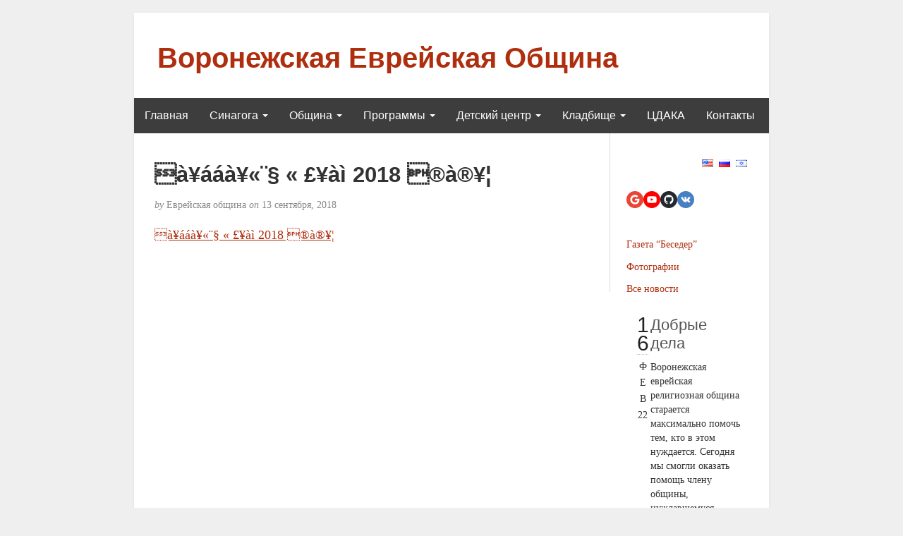

--- FILE ---
content_type: text/html; charset=UTF-8
request_url: https://evrei-vrn.ru/news/%D1%81%D0%B5%D0%BC%D0%B5%D0%B9%D0%BD%D1%8B%D0%B9-%D0%BB%D0%B0%D0%B3%D0%B5%D1%80%D1%8C-%D1%8F%D1%85%D0%B0%D0%B4-2018/%C2%8Fa%C2%A5aaa%C2%A5%C2%A8%C2%A7-%C2%A5ai-2018-%C2%82a%C2%AD%C2%A5%C2%A6/?news_page=1
body_size: 14723
content:
<!DOCTYPE html>
<html dir="ltr" lang="ru-RU">
<head>
	<meta charset="UTF-8" />
	<meta http-equiv="X-UA-Compatible" content="IE=edge">
	<meta name="viewport" content="width=device-width, initial-scale=1">
	<link rel="profile" href="http://gmpg.org/xfn/11" />
	<link rel="pingback" href="https://evrei-vrn.ru/xmlrpc.php" />
	<title>à¥ááà¥«¨§ « £¥àì 2018 ®à®­¥¦ | Воронежская Еврейская Община</title>
	<script type="text/javascript">function theChampLoadEvent(e){var t=window.onload;if(typeof window.onload!="function"){window.onload=e}else{window.onload=function(){t();e()}}}</script>
		<script type="text/javascript">var theChampDefaultLang = 'ru_RU', theChampCloseIconPath = 'https://evrei-vrn.ru/wp-content/plugins/super-socializer/images/close.png';</script>
		<script>var theChampSiteUrl = 'https://evrei-vrn.ru', theChampVerified = 0, theChampEmailPopup = 0, heateorSsMoreSharePopupSearchText = 'Поиск';</script>
			<script> var theChampSharingAjaxUrl = 'https://evrei-vrn.ru/wp-admin/admin-ajax.php', heateorSsFbMessengerAPI = 'https://www.facebook.com/dialog/send?app_id=595489497242932&display=popup&link=%encoded_post_url%&redirect_uri=%encoded_post_url%',heateorSsWhatsappShareAPI = 'web', heateorSsUrlCountFetched = [], heateorSsSharesText = 'Поделились', heateorSsShareText = 'Поделился', theChampPluginIconPath = 'https://evrei-vrn.ru/wp-content/plugins/super-socializer/images/logo.png', theChampSaveSharesLocally = 0, theChampHorizontalSharingCountEnable = 0, theChampVerticalSharingCountEnable = 0, theChampSharingOffset = -10, theChampCounterOffset = -10, theChampMobileStickySharingEnabled = 0, heateorSsCopyLinkMessage = "Ссылка скопирована.";
		var heateorSsVerticalSharingShortUrl = "https://evrei-vrn.ru/news/%d1%81%d0%b5%d0%bc%d0%b5%d0%b9%d0%bd%d1%8b%d0%b9-%d0%bb%d0%b0%d0%b3%d0%b5%d1%80%d1%8c-%d1%8f%d1%85%d0%b0%d0%b4-2018/%c2%8fa%c2%a5aaa%c2%a5%c2%a8%c2%a7-%c2%a5ai-2018-%c2%82a%c2%ad%c2%a5%c2%a6/";		</script>
			<style type="text/css">
						.the_champ_button_instagram span.the_champ_svg,a.the_champ_instagram span.the_champ_svg{background:radial-gradient(circle at 30% 107%,#fdf497 0,#fdf497 5%,#fd5949 45%,#d6249f 60%,#285aeb 90%)}
					.the_champ_horizontal_sharing .the_champ_svg,.heateor_ss_standard_follow_icons_container .the_champ_svg{
					background-color:#701E10!important;background:#701E10!important;
					color: #FFFFFF;
				border-width: 1px;
		border-style: solid;
		border-color: #FFFFFF;
	}
		.the_champ_horizontal_sharing span.the_champ_svg:hover,.heateor_ss_standard_follow_icons_container span.the_champ_svg:hover{
					background-color:#701E10!important;background:#701E10;
				border-color: #701E10;
	}
	 div.the_champ_horizontal_sharing span.the_champ_svg svg:hover path:not(.the_champ_no_fill),div.the_champ_horizontal_sharing span.the_champ_svg svg:hover ellipse, div.the_champ_horizontal_sharing span.the_champ_svg svg:hover circle, div.the_champ_horizontal_sharing span.the_champ_svg svg:hover polygon, div.the_champ_horizontal_sharing span.the_champ_svg svg:hover rect:not(.the_champ_no_fill){
		        fill: #FFFFFF;
		    }
		    div.the_champ_horizontal_sharing span.the_champ_svg svg:hover path.the_champ_svg_stroke, div.the_champ_horizontal_sharing span.the_champ_svg svg:hover rect.the_champ_svg_stroke{
		    	stroke: #FFFFFF;
		    }
			.the_champ_vertical_sharing span.the_champ_svg,.heateor_ss_floating_follow_icons_container span.the_champ_svg{
					color: #fff;
				border-width: 0px;
		border-style: solid;
		border-color: transparent;
	}
		.the_champ_vertical_sharing span.the_champ_svg:hover,.heateor_ss_floating_follow_icons_container span.the_champ_svg:hover{
						border-color: transparent;
		}
	@media screen and (max-width:783px){.the_champ_vertical_sharing{display:none!important}}</style>
	
		<!-- All in One SEO 4.4.8 - aioseo.com -->
		<meta name="robots" content="max-image-preview:large" />
		<link rel="canonical" href="https://evrei-vrn.ru/news/%d1%81%d0%b5%d0%bc%d0%b5%d0%b9%d0%bd%d1%8b%d0%b9-%d0%bb%d0%b0%d0%b3%d0%b5%d1%80%d1%8c-%d1%8f%d1%85%d0%b0%d0%b4-2018/%c2%8fa%c2%a5aaa%c2%a5%c2%a8%c2%a7-%c2%a5ai-2018-%c2%82a%c2%ad%c2%a5%c2%a6/" />
		<meta name="generator" content="All in One SEO (AIOSEO) 4.4.8" />
		<meta name="twitter:card" content="summary" />
		<meta name="twitter:title" content="à¥ááà¥«¨§ « £¥àì 2018 ®à®­¥¦ | Воронежская Еврейская Община" />
		<script type="application/ld+json" class="aioseo-schema">
			{"@context":"https:\/\/schema.org","@graph":[{"@type":"BreadcrumbList","@id":"https:\/\/evrei-vrn.ru\/news\/%d1%81%d0%b5%d0%bc%d0%b5%d0%b9%d0%bd%d1%8b%d0%b9-%d0%bb%d0%b0%d0%b3%d0%b5%d1%80%d1%8c-%d1%8f%d1%85%d0%b0%d0%b4-2018\/%c2%8fa%c2%a5aaa%c2%a5%c2%a8%c2%a7-%c2%a5ai-2018-%c2%82a%c2%ad%c2%a5%c2%a6\/#breadcrumblist","itemListElement":[{"@type":"ListItem","@id":"https:\/\/evrei-vrn.ru\/#listItem","position":1,"name":"\u0413\u043b\u0430\u0432\u043d\u0430\u044f \u0441\u0442\u0440\u0430\u043d\u0438\u0446\u0430","item":"https:\/\/evrei-vrn.ru\/","nextItem":"https:\/\/evrei-vrn.ru\/news\/%d1%81%d0%b5%d0%bc%d0%b5%d0%b9%d0%bd%d1%8b%d0%b9-%d0%bb%d0%b0%d0%b3%d0%b5%d1%80%d1%8c-%d1%8f%d1%85%d0%b0%d0%b4-2018\/%c2%8fa%c2%a5aaa%c2%a5%c2%a8%c2%a7-%c2%a5ai-2018-%c2%82a%c2%ad%c2%a5%c2%a6\/#listItem"},{"@type":"ListItem","@id":"https:\/\/evrei-vrn.ru\/news\/%d1%81%d0%b5%d0%bc%d0%b5%d0%b9%d0%bd%d1%8b%d0%b9-%d0%bb%d0%b0%d0%b3%d0%b5%d1%80%d1%8c-%d1%8f%d1%85%d0%b0%d0%b4-2018\/%c2%8fa%c2%a5aaa%c2%a5%c2%a8%c2%a7-%c2%a5ai-2018-%c2%82a%c2%ad%c2%a5%c2%a6\/#listItem","position":2,"name":"\u008f\u00e0\u00a5\u00e1\u00e1\u00e0\u00a5\u00ab\u00a8\u00a7 \u00ab\u00a0\u00a3\u00a5\u00e0\u00ec 2018 \u0082\u00ae\u00e0\u00ae\u00ad\u00a5\u00a6","previousItem":"https:\/\/evrei-vrn.ru\/#listItem"}]},{"@type":"ItemPage","@id":"https:\/\/evrei-vrn.ru\/news\/%d1%81%d0%b5%d0%bc%d0%b5%d0%b9%d0%bd%d1%8b%d0%b9-%d0%bb%d0%b0%d0%b3%d0%b5%d1%80%d1%8c-%d1%8f%d1%85%d0%b0%d0%b4-2018\/%c2%8fa%c2%a5aaa%c2%a5%c2%a8%c2%a7-%c2%a5ai-2018-%c2%82a%c2%ad%c2%a5%c2%a6\/#itempage","url":"https:\/\/evrei-vrn.ru\/news\/%d1%81%d0%b5%d0%bc%d0%b5%d0%b9%d0%bd%d1%8b%d0%b9-%d0%bb%d0%b0%d0%b3%d0%b5%d1%80%d1%8c-%d1%8f%d1%85%d0%b0%d0%b4-2018\/%c2%8fa%c2%a5aaa%c2%a5%c2%a8%c2%a7-%c2%a5ai-2018-%c2%82a%c2%ad%c2%a5%c2%a6\/","name":"\u008f\u00e0\u00a5\u00e1\u00e1\u00e0\u00a5\u00ab\u00a8\u00a7 \u00ab \u00a3\u00a5\u00e0\u00ec 2018 \u0082\u00ae\u00e0\u00ae\u00ad\u00a5\u00a6 | \u0412\u043e\u0440\u043e\u043d\u0435\u0436\u0441\u043a\u0430\u044f \u0415\u0432\u0440\u0435\u0439\u0441\u043a\u0430\u044f \u041e\u0431\u0449\u0438\u043d\u0430","inLanguage":"ru-RU","isPartOf":{"@id":"https:\/\/evrei-vrn.ru\/#website"},"breadcrumb":{"@id":"https:\/\/evrei-vrn.ru\/news\/%d1%81%d0%b5%d0%bc%d0%b5%d0%b9%d0%bd%d1%8b%d0%b9-%d0%bb%d0%b0%d0%b3%d0%b5%d1%80%d1%8c-%d1%8f%d1%85%d0%b0%d0%b4-2018\/%c2%8fa%c2%a5aaa%c2%a5%c2%a8%c2%a7-%c2%a5ai-2018-%c2%82a%c2%ad%c2%a5%c2%a6\/#breadcrumblist"},"author":{"@id":"https:\/\/evrei-vrn.ru\/blog\/author\/yeva\/#author"},"creator":{"@id":"https:\/\/evrei-vrn.ru\/blog\/author\/yeva\/#author"},"datePublished":"2018-09-13T09:26:50+02:00","dateModified":"2018-09-13T09:26:50+02:00"},{"@type":"Organization","@id":"https:\/\/evrei-vrn.ru\/#organization","name":"\u0412\u043e\u0440\u043e\u043d\u0435\u0436\u0441\u043a\u0430\u044f \u0415\u0432\u0440\u0435\u0439\u0441\u043a\u0430\u044f \u041e\u0431\u0449\u0438\u043d\u0430","url":"https:\/\/evrei-vrn.ru\/","sameAs":["https:\/\/twitter.com\/","https:\/\/pinterest.com\/","https:\/\/youtube.com\/","https:\/\/linkedin.com\/in\/"]},{"@type":"Person","@id":"https:\/\/evrei-vrn.ru\/blog\/author\/yeva\/#author","url":"https:\/\/evrei-vrn.ru\/blog\/author\/yeva\/","name":"\u0415\u0432\u0440\u0435\u0439\u0441\u043a\u0430\u044f \u043e\u0431\u0449\u0438\u043d\u0430"},{"@type":"WebSite","@id":"https:\/\/evrei-vrn.ru\/#website","url":"https:\/\/evrei-vrn.ru\/","name":"\u0412\u043e\u0440\u043e\u043d\u0435\u0436\u0441\u043a\u0430\u044f \u0415\u0432\u0440\u0435\u0439\u0441\u043a\u0430\u044f \u041e\u0431\u0449\u0438\u043d\u0430","description":"evrei-vrn website","inLanguage":"ru-RU","publisher":{"@id":"https:\/\/evrei-vrn.ru\/#organization"}}]}
		</script>
		<!-- All in One SEO -->

<link rel="alternate" type="application/rss+xml" title="Воронежская Еврейская Община &raquo; Лента" href="https://evrei-vrn.ru/feed/" />
<link rel="alternate" type="application/rss+xml" title="Воронежская Еврейская Община &raquo; Лента комментариев" href="https://evrei-vrn.ru/comments/feed/" />
<script type="text/javascript">
window._wpemojiSettings = {"baseUrl":"https:\/\/s.w.org\/images\/core\/emoji\/14.0.0\/72x72\/","ext":".png","svgUrl":"https:\/\/s.w.org\/images\/core\/emoji\/14.0.0\/svg\/","svgExt":".svg","source":{"concatemoji":"https:\/\/evrei-vrn.ru\/wp-includes\/js\/wp-emoji-release.min.js?ver=6.3.7"}};
/*! This file is auto-generated */
!function(i,n){var o,s,e;function c(e){try{var t={supportTests:e,timestamp:(new Date).valueOf()};sessionStorage.setItem(o,JSON.stringify(t))}catch(e){}}function p(e,t,n){e.clearRect(0,0,e.canvas.width,e.canvas.height),e.fillText(t,0,0);var t=new Uint32Array(e.getImageData(0,0,e.canvas.width,e.canvas.height).data),r=(e.clearRect(0,0,e.canvas.width,e.canvas.height),e.fillText(n,0,0),new Uint32Array(e.getImageData(0,0,e.canvas.width,e.canvas.height).data));return t.every(function(e,t){return e===r[t]})}function u(e,t,n){switch(t){case"flag":return n(e,"\ud83c\udff3\ufe0f\u200d\u26a7\ufe0f","\ud83c\udff3\ufe0f\u200b\u26a7\ufe0f")?!1:!n(e,"\ud83c\uddfa\ud83c\uddf3","\ud83c\uddfa\u200b\ud83c\uddf3")&&!n(e,"\ud83c\udff4\udb40\udc67\udb40\udc62\udb40\udc65\udb40\udc6e\udb40\udc67\udb40\udc7f","\ud83c\udff4\u200b\udb40\udc67\u200b\udb40\udc62\u200b\udb40\udc65\u200b\udb40\udc6e\u200b\udb40\udc67\u200b\udb40\udc7f");case"emoji":return!n(e,"\ud83e\udef1\ud83c\udffb\u200d\ud83e\udef2\ud83c\udfff","\ud83e\udef1\ud83c\udffb\u200b\ud83e\udef2\ud83c\udfff")}return!1}function f(e,t,n){var r="undefined"!=typeof WorkerGlobalScope&&self instanceof WorkerGlobalScope?new OffscreenCanvas(300,150):i.createElement("canvas"),a=r.getContext("2d",{willReadFrequently:!0}),o=(a.textBaseline="top",a.font="600 32px Arial",{});return e.forEach(function(e){o[e]=t(a,e,n)}),o}function t(e){var t=i.createElement("script");t.src=e,t.defer=!0,i.head.appendChild(t)}"undefined"!=typeof Promise&&(o="wpEmojiSettingsSupports",s=["flag","emoji"],n.supports={everything:!0,everythingExceptFlag:!0},e=new Promise(function(e){i.addEventListener("DOMContentLoaded",e,{once:!0})}),new Promise(function(t){var n=function(){try{var e=JSON.parse(sessionStorage.getItem(o));if("object"==typeof e&&"number"==typeof e.timestamp&&(new Date).valueOf()<e.timestamp+604800&&"object"==typeof e.supportTests)return e.supportTests}catch(e){}return null}();if(!n){if("undefined"!=typeof Worker&&"undefined"!=typeof OffscreenCanvas&&"undefined"!=typeof URL&&URL.createObjectURL&&"undefined"!=typeof Blob)try{var e="postMessage("+f.toString()+"("+[JSON.stringify(s),u.toString(),p.toString()].join(",")+"));",r=new Blob([e],{type:"text/javascript"}),a=new Worker(URL.createObjectURL(r),{name:"wpTestEmojiSupports"});return void(a.onmessage=function(e){c(n=e.data),a.terminate(),t(n)})}catch(e){}c(n=f(s,u,p))}t(n)}).then(function(e){for(var t in e)n.supports[t]=e[t],n.supports.everything=n.supports.everything&&n.supports[t],"flag"!==t&&(n.supports.everythingExceptFlag=n.supports.everythingExceptFlag&&n.supports[t]);n.supports.everythingExceptFlag=n.supports.everythingExceptFlag&&!n.supports.flag,n.DOMReady=!1,n.readyCallback=function(){n.DOMReady=!0}}).then(function(){return e}).then(function(){var e;n.supports.everything||(n.readyCallback(),(e=n.source||{}).concatemoji?t(e.concatemoji):e.wpemoji&&e.twemoji&&(t(e.twemoji),t(e.wpemoji)))}))}((window,document),window._wpemojiSettings);
</script>
<style type="text/css">
img.wp-smiley,
img.emoji {
	display: inline !important;
	border: none !important;
	box-shadow: none !important;
	height: 1em !important;
	width: 1em !important;
	margin: 0 0.07em !important;
	vertical-align: -0.1em !important;
	background: none !important;
	padding: 0 !important;
}
</style>
	<link rel='stylesheet' id='twb-open-sans-css' href='https://fonts.googleapis.com/css?family=Open+Sans%3A300%2C400%2C500%2C600%2C700%2C800&#038;display=swap&#038;ver=6.3.7' type='text/css' media='all' />
<link rel='stylesheet' id='twbbwg-global-css' href='https://evrei-vrn.ru/wp-content/plugins/photo-gallery/booster/assets/css/global.css?ver=1.0.0' type='text/css' media='all' />
<link rel='stylesheet' id='wp-block-library-css' href='https://evrei-vrn.ru/wp-includes/css/dist/block-library/style.min.css?ver=6.3.7' type='text/css' media='all' />
<style id='classic-theme-styles-inline-css' type='text/css'>
/*! This file is auto-generated */
.wp-block-button__link{color:#fff;background-color:#32373c;border-radius:9999px;box-shadow:none;text-decoration:none;padding:calc(.667em + 2px) calc(1.333em + 2px);font-size:1.125em}.wp-block-file__button{background:#32373c;color:#fff;text-decoration:none}
</style>
<style id='global-styles-inline-css' type='text/css'>
body{--wp--preset--color--black: #000000;--wp--preset--color--cyan-bluish-gray: #abb8c3;--wp--preset--color--white: #ffffff;--wp--preset--color--pale-pink: #f78da7;--wp--preset--color--vivid-red: #cf2e2e;--wp--preset--color--luminous-vivid-orange: #ff6900;--wp--preset--color--luminous-vivid-amber: #fcb900;--wp--preset--color--light-green-cyan: #7bdcb5;--wp--preset--color--vivid-green-cyan: #00d084;--wp--preset--color--pale-cyan-blue: #8ed1fc;--wp--preset--color--vivid-cyan-blue: #0693e3;--wp--preset--color--vivid-purple: #9b51e0;--wp--preset--gradient--vivid-cyan-blue-to-vivid-purple: linear-gradient(135deg,rgba(6,147,227,1) 0%,rgb(155,81,224) 100%);--wp--preset--gradient--light-green-cyan-to-vivid-green-cyan: linear-gradient(135deg,rgb(122,220,180) 0%,rgb(0,208,130) 100%);--wp--preset--gradient--luminous-vivid-amber-to-luminous-vivid-orange: linear-gradient(135deg,rgba(252,185,0,1) 0%,rgba(255,105,0,1) 100%);--wp--preset--gradient--luminous-vivid-orange-to-vivid-red: linear-gradient(135deg,rgba(255,105,0,1) 0%,rgb(207,46,46) 100%);--wp--preset--gradient--very-light-gray-to-cyan-bluish-gray: linear-gradient(135deg,rgb(238,238,238) 0%,rgb(169,184,195) 100%);--wp--preset--gradient--cool-to-warm-spectrum: linear-gradient(135deg,rgb(74,234,220) 0%,rgb(151,120,209) 20%,rgb(207,42,186) 40%,rgb(238,44,130) 60%,rgb(251,105,98) 80%,rgb(254,248,76) 100%);--wp--preset--gradient--blush-light-purple: linear-gradient(135deg,rgb(255,206,236) 0%,rgb(152,150,240) 100%);--wp--preset--gradient--blush-bordeaux: linear-gradient(135deg,rgb(254,205,165) 0%,rgb(254,45,45) 50%,rgb(107,0,62) 100%);--wp--preset--gradient--luminous-dusk: linear-gradient(135deg,rgb(255,203,112) 0%,rgb(199,81,192) 50%,rgb(65,88,208) 100%);--wp--preset--gradient--pale-ocean: linear-gradient(135deg,rgb(255,245,203) 0%,rgb(182,227,212) 50%,rgb(51,167,181) 100%);--wp--preset--gradient--electric-grass: linear-gradient(135deg,rgb(202,248,128) 0%,rgb(113,206,126) 100%);--wp--preset--gradient--midnight: linear-gradient(135deg,rgb(2,3,129) 0%,rgb(40,116,252) 100%);--wp--preset--font-size--small: 13px;--wp--preset--font-size--medium: 20px;--wp--preset--font-size--large: 36px;--wp--preset--font-size--x-large: 42px;--wp--preset--spacing--20: 0.44rem;--wp--preset--spacing--30: 0.67rem;--wp--preset--spacing--40: 1rem;--wp--preset--spacing--50: 1.5rem;--wp--preset--spacing--60: 2.25rem;--wp--preset--spacing--70: 3.38rem;--wp--preset--spacing--80: 5.06rem;--wp--preset--shadow--natural: 6px 6px 9px rgba(0, 0, 0, 0.2);--wp--preset--shadow--deep: 12px 12px 50px rgba(0, 0, 0, 0.4);--wp--preset--shadow--sharp: 6px 6px 0px rgba(0, 0, 0, 0.2);--wp--preset--shadow--outlined: 6px 6px 0px -3px rgba(255, 255, 255, 1), 6px 6px rgba(0, 0, 0, 1);--wp--preset--shadow--crisp: 6px 6px 0px rgba(0, 0, 0, 1);}:where(.is-layout-flex){gap: 0.5em;}:where(.is-layout-grid){gap: 0.5em;}body .is-layout-flow > .alignleft{float: left;margin-inline-start: 0;margin-inline-end: 2em;}body .is-layout-flow > .alignright{float: right;margin-inline-start: 2em;margin-inline-end: 0;}body .is-layout-flow > .aligncenter{margin-left: auto !important;margin-right: auto !important;}body .is-layout-constrained > .alignleft{float: left;margin-inline-start: 0;margin-inline-end: 2em;}body .is-layout-constrained > .alignright{float: right;margin-inline-start: 2em;margin-inline-end: 0;}body .is-layout-constrained > .aligncenter{margin-left: auto !important;margin-right: auto !important;}body .is-layout-constrained > :where(:not(.alignleft):not(.alignright):not(.alignfull)){max-width: var(--wp--style--global--content-size);margin-left: auto !important;margin-right: auto !important;}body .is-layout-constrained > .alignwide{max-width: var(--wp--style--global--wide-size);}body .is-layout-flex{display: flex;}body .is-layout-flex{flex-wrap: wrap;align-items: center;}body .is-layout-flex > *{margin: 0;}body .is-layout-grid{display: grid;}body .is-layout-grid > *{margin: 0;}:where(.wp-block-columns.is-layout-flex){gap: 2em;}:where(.wp-block-columns.is-layout-grid){gap: 2em;}:where(.wp-block-post-template.is-layout-flex){gap: 1.25em;}:where(.wp-block-post-template.is-layout-grid){gap: 1.25em;}.has-black-color{color: var(--wp--preset--color--black) !important;}.has-cyan-bluish-gray-color{color: var(--wp--preset--color--cyan-bluish-gray) !important;}.has-white-color{color: var(--wp--preset--color--white) !important;}.has-pale-pink-color{color: var(--wp--preset--color--pale-pink) !important;}.has-vivid-red-color{color: var(--wp--preset--color--vivid-red) !important;}.has-luminous-vivid-orange-color{color: var(--wp--preset--color--luminous-vivid-orange) !important;}.has-luminous-vivid-amber-color{color: var(--wp--preset--color--luminous-vivid-amber) !important;}.has-light-green-cyan-color{color: var(--wp--preset--color--light-green-cyan) !important;}.has-vivid-green-cyan-color{color: var(--wp--preset--color--vivid-green-cyan) !important;}.has-pale-cyan-blue-color{color: var(--wp--preset--color--pale-cyan-blue) !important;}.has-vivid-cyan-blue-color{color: var(--wp--preset--color--vivid-cyan-blue) !important;}.has-vivid-purple-color{color: var(--wp--preset--color--vivid-purple) !important;}.has-black-background-color{background-color: var(--wp--preset--color--black) !important;}.has-cyan-bluish-gray-background-color{background-color: var(--wp--preset--color--cyan-bluish-gray) !important;}.has-white-background-color{background-color: var(--wp--preset--color--white) !important;}.has-pale-pink-background-color{background-color: var(--wp--preset--color--pale-pink) !important;}.has-vivid-red-background-color{background-color: var(--wp--preset--color--vivid-red) !important;}.has-luminous-vivid-orange-background-color{background-color: var(--wp--preset--color--luminous-vivid-orange) !important;}.has-luminous-vivid-amber-background-color{background-color: var(--wp--preset--color--luminous-vivid-amber) !important;}.has-light-green-cyan-background-color{background-color: var(--wp--preset--color--light-green-cyan) !important;}.has-vivid-green-cyan-background-color{background-color: var(--wp--preset--color--vivid-green-cyan) !important;}.has-pale-cyan-blue-background-color{background-color: var(--wp--preset--color--pale-cyan-blue) !important;}.has-vivid-cyan-blue-background-color{background-color: var(--wp--preset--color--vivid-cyan-blue) !important;}.has-vivid-purple-background-color{background-color: var(--wp--preset--color--vivid-purple) !important;}.has-black-border-color{border-color: var(--wp--preset--color--black) !important;}.has-cyan-bluish-gray-border-color{border-color: var(--wp--preset--color--cyan-bluish-gray) !important;}.has-white-border-color{border-color: var(--wp--preset--color--white) !important;}.has-pale-pink-border-color{border-color: var(--wp--preset--color--pale-pink) !important;}.has-vivid-red-border-color{border-color: var(--wp--preset--color--vivid-red) !important;}.has-luminous-vivid-orange-border-color{border-color: var(--wp--preset--color--luminous-vivid-orange) !important;}.has-luminous-vivid-amber-border-color{border-color: var(--wp--preset--color--luminous-vivid-amber) !important;}.has-light-green-cyan-border-color{border-color: var(--wp--preset--color--light-green-cyan) !important;}.has-vivid-green-cyan-border-color{border-color: var(--wp--preset--color--vivid-green-cyan) !important;}.has-pale-cyan-blue-border-color{border-color: var(--wp--preset--color--pale-cyan-blue) !important;}.has-vivid-cyan-blue-border-color{border-color: var(--wp--preset--color--vivid-cyan-blue) !important;}.has-vivid-purple-border-color{border-color: var(--wp--preset--color--vivid-purple) !important;}.has-vivid-cyan-blue-to-vivid-purple-gradient-background{background: var(--wp--preset--gradient--vivid-cyan-blue-to-vivid-purple) !important;}.has-light-green-cyan-to-vivid-green-cyan-gradient-background{background: var(--wp--preset--gradient--light-green-cyan-to-vivid-green-cyan) !important;}.has-luminous-vivid-amber-to-luminous-vivid-orange-gradient-background{background: var(--wp--preset--gradient--luminous-vivid-amber-to-luminous-vivid-orange) !important;}.has-luminous-vivid-orange-to-vivid-red-gradient-background{background: var(--wp--preset--gradient--luminous-vivid-orange-to-vivid-red) !important;}.has-very-light-gray-to-cyan-bluish-gray-gradient-background{background: var(--wp--preset--gradient--very-light-gray-to-cyan-bluish-gray) !important;}.has-cool-to-warm-spectrum-gradient-background{background: var(--wp--preset--gradient--cool-to-warm-spectrum) !important;}.has-blush-light-purple-gradient-background{background: var(--wp--preset--gradient--blush-light-purple) !important;}.has-blush-bordeaux-gradient-background{background: var(--wp--preset--gradient--blush-bordeaux) !important;}.has-luminous-dusk-gradient-background{background: var(--wp--preset--gradient--luminous-dusk) !important;}.has-pale-ocean-gradient-background{background: var(--wp--preset--gradient--pale-ocean) !important;}.has-electric-grass-gradient-background{background: var(--wp--preset--gradient--electric-grass) !important;}.has-midnight-gradient-background{background: var(--wp--preset--gradient--midnight) !important;}.has-small-font-size{font-size: var(--wp--preset--font-size--small) !important;}.has-medium-font-size{font-size: var(--wp--preset--font-size--medium) !important;}.has-large-font-size{font-size: var(--wp--preset--font-size--large) !important;}.has-x-large-font-size{font-size: var(--wp--preset--font-size--x-large) !important;}
.wp-block-navigation a:where(:not(.wp-element-button)){color: inherit;}
:where(.wp-block-post-template.is-layout-flex){gap: 1.25em;}:where(.wp-block-post-template.is-layout-grid){gap: 1.25em;}
:where(.wp-block-columns.is-layout-flex){gap: 2em;}:where(.wp-block-columns.is-layout-grid){gap: 2em;}
.wp-block-pullquote{font-size: 1.5em;line-height: 1.6;}
</style>
<link rel='stylesheet' id='bwg_fonts-css' href='https://evrei-vrn.ru/wp-content/plugins/photo-gallery/css/bwg-fonts/fonts.css?ver=0.0.1' type='text/css' media='all' />
<link rel='stylesheet' id='sumoselect-css' href='https://evrei-vrn.ru/wp-content/plugins/photo-gallery/css/sumoselect.min.css?ver=3.4.6' type='text/css' media='all' />
<link rel='stylesheet' id='mCustomScrollbar-css' href='https://evrei-vrn.ru/wp-content/plugins/photo-gallery/css/jquery.mCustomScrollbar.min.css?ver=3.1.5' type='text/css' media='all' />
<link rel='stylesheet' id='bwg_frontend-css' href='https://evrei-vrn.ru/wp-content/plugins/photo-gallery/css/styles.min.css?ver=1.8.18' type='text/css' media='all' />
<link rel='stylesheet' id='sfmsb-style-css' href='https://evrei-vrn.ru/wp-content/plugins/simple-follow-me-social-buttons-widget/assets/css/style.css?ver=3.3.1' type='text/css' media='all' />
<link rel='stylesheet' id='sfmsb-icons-css' href='https://evrei-vrn.ru/wp-content/plugins/simple-follow-me-social-buttons-widget/assets/css/icons.css?ver=3.3.1' type='text/css' media='all' />
<link rel='stylesheet' id='sp-news-public-css' href='https://evrei-vrn.ru/wp-content/plugins/sp-news-and-widget/assets/css/wpnw-public.css?ver=4.8' type='text/css' media='all' />
<link rel='stylesheet' id='bootstrap-css' href='https://evrei-vrn.ru/wp-content/themes/blogkori/css/bootstrap.min.css?ver=6.3.7' type='text/css' media='all' />
<link rel='stylesheet' id='blogkori-style-css' href='https://evrei-vrn.ru/wp-content/themes/blogkori/style.css?ver=6.3.7' type='text/css' media='all' />
<link rel='stylesheet' id='the_champ_frontend_css-css' href='https://evrei-vrn.ru/wp-content/plugins/super-socializer/css/front.css?ver=7.13.59' type='text/css' media='all' />
<script type='text/javascript' src='https://evrei-vrn.ru/wp-includes/js/jquery/jquery.min.js?ver=3.7.0' id='jquery-core-js'></script>
<script type='text/javascript' src='https://evrei-vrn.ru/wp-includes/js/jquery/jquery-migrate.min.js?ver=3.4.1' id='jquery-migrate-js'></script>
<script type='text/javascript' src='https://evrei-vrn.ru/wp-content/plugins/photo-gallery/booster/assets/js/circle-progress.js?ver=1.2.2' id='twbbwg-circle-js'></script>
<script type='text/javascript' id='twbbwg-global-js-extra'>
/* <![CDATA[ */
var twb = {"nonce":"75243df764","ajax_url":"https:\/\/evrei-vrn.ru\/wp-admin\/admin-ajax.php","plugin_url":"https:\/\/evrei-vrn.ru\/wp-content\/plugins\/photo-gallery\/booster","href":"https:\/\/evrei-vrn.ru\/wp-admin\/admin.php?page=twbbwg_photo-gallery"};
var twb = {"nonce":"75243df764","ajax_url":"https:\/\/evrei-vrn.ru\/wp-admin\/admin-ajax.php","plugin_url":"https:\/\/evrei-vrn.ru\/wp-content\/plugins\/photo-gallery\/booster","href":"https:\/\/evrei-vrn.ru\/wp-admin\/admin.php?page=twbbwg_photo-gallery"};
/* ]]> */
</script>
<script type='text/javascript' src='https://evrei-vrn.ru/wp-content/plugins/photo-gallery/booster/assets/js/global.js?ver=1.0.0' id='twbbwg-global-js'></script>
<script type='text/javascript' src='https://evrei-vrn.ru/wp-content/plugins/photo-gallery/js/jquery.sumoselect.min.js?ver=3.4.6' id='sumoselect-js'></script>
<script type='text/javascript' src='https://evrei-vrn.ru/wp-content/plugins/photo-gallery/js/tocca.min.js?ver=2.0.9' id='bwg_mobile-js'></script>
<script type='text/javascript' src='https://evrei-vrn.ru/wp-content/plugins/photo-gallery/js/jquery.mCustomScrollbar.concat.min.js?ver=3.1.5' id='mCustomScrollbar-js'></script>
<script type='text/javascript' src='https://evrei-vrn.ru/wp-content/plugins/photo-gallery/js/jquery.fullscreen.min.js?ver=0.6.0' id='jquery-fullscreen-js'></script>
<script type='text/javascript' id='bwg_frontend-js-extra'>
/* <![CDATA[ */
var bwg_objectsL10n = {"bwg_field_required":"\u043f\u043e\u043b\u0435 \u043e\u0431\u044f\u0437\u0430\u0442\u0435\u043b\u044c\u043d\u043e \u0434\u043b\u044f \u0437\u0430\u043f\u043e\u043b\u043d\u0435\u043d\u0438\u044f.","bwg_mail_validation":"\u041d\u0435\u0434\u043e\u043f\u0443\u0441\u0442\u0438\u043c\u044b\u0439 email-\u0430\u0434\u0440\u0435\u0441.","bwg_search_result":"\u041d\u0435\u0442 \u0438\u0437\u043e\u0431\u0440\u0430\u0436\u0435\u043d\u0438\u0439, \u0441\u043e\u043e\u0442\u0432\u0435\u0442\u0441\u0442\u0432\u0443\u044e\u0449\u0438\u0445 \u0432\u0430\u0448\u0435\u043c\u0443 \u043f\u043e\u0438\u0441\u043a\u0443.","bwg_select_tag":"\u0412\u044b\u0431\u0435\u0440\u0438\u0442\u0435 \u043c\u0435\u0442\u043a\u0443","bwg_order_by":"\u0423\u043f\u043e\u0440\u044f\u0434\u043e\u0447\u0438\u0442\u044c \u043f\u043e","bwg_search":"\u041f\u043e\u0438\u0441\u043a","bwg_show_ecommerce":"\u041f\u043e\u043a\u0430\u0437\u0430\u0442\u044c \u044d\u043b\u0435\u043a\u0442\u0440\u043e\u043d\u043d\u0443\u044e \u0442\u043e\u0440\u0433\u043e\u0432\u043b\u044e","bwg_hide_ecommerce":"\u0421\u043a\u0440\u044b\u0442\u044c \u044d\u043b\u0435\u043a\u0442\u0440\u043e\u043d\u043d\u0443\u044e \u0442\u043e\u0440\u0433\u043e\u0432\u043b\u044e","bwg_show_comments":"\u041f\u043e\u043a\u0430\u0437\u0430\u0442\u044c \u043a\u043e\u043c\u043c\u0435\u043d\u0442\u0430\u0440\u0438\u0438","bwg_hide_comments":"\u0421\u043a\u0440\u044b\u0442\u044c \u043a\u043e\u043c\u043c\u0435\u043d\u0442\u0430\u0440\u0438\u0438","bwg_restore":"\u0412\u043e\u0441\u0441\u0442\u0430\u043d\u043e\u0432\u0438\u0442\u044c","bwg_maximize":"\u041c\u0430\u043a\u0441\u0438\u043c\u0438\u0437\u0438\u0440\u043e\u0432\u0430\u0442\u044c","bwg_fullscreen":"\u041d\u0430 \u0432\u0435\u0441\u044c \u044d\u043a\u0440\u0430\u043d","bwg_exit_fullscreen":"\u041e\u0442\u043a\u043b\u044e\u0447\u0438\u0442\u044c \u043f\u043e\u043b\u043d\u043e\u044d\u043a\u0440\u0430\u043d\u043d\u044b\u0439 \u0440\u0435\u0436\u0438\u043c","bwg_search_tag":"\u041f\u041e\u0418\u0421\u041a...","bwg_tag_no_match":"\u041c\u0435\u0442\u043a\u0438 \u043d\u0435 \u043d\u0430\u0439\u0434\u0435\u043d\u044b","bwg_all_tags_selected":"\u0412\u0441\u0435 \u043c\u0435\u0442\u043a\u0438 \u0432\u044b\u0431\u0440\u0430\u043d\u044b","bwg_tags_selected":"\u0432\u044b\u0431\u0440\u0430\u043d\u043d\u044b\u0435 \u043c\u0435\u0442\u043a\u0438","play":"\u0412\u043e\u0441\u043f\u0440\u043e\u0438\u0437\u0432\u0435\u0441\u0442\u0438","pause":"\u041f\u0430\u0443\u0437\u0430","is_pro":"","bwg_play":"\u0412\u043e\u0441\u043f\u0440\u043e\u0438\u0437\u0432\u0435\u0441\u0442\u0438","bwg_pause":"\u041f\u0430\u0443\u0437\u0430","bwg_hide_info":"\u0421\u043a\u0440\u044b\u0442\u044c \u0438\u043d\u0444\u043e\u0440\u043c\u0430\u0446\u0438\u044e","bwg_show_info":"\u041f\u043e\u043a\u0430\u0437\u0430\u0442\u044c \u0438\u043d\u0444\u043e\u0440\u043c\u0430\u0446\u0438\u044e","bwg_hide_rating":"\u0421\u043a\u0440\u044b\u0442\u044c \u0440\u0435\u0439\u0442\u0438\u043d\u0433","bwg_show_rating":"\u041f\u043e\u043a\u0430\u0437\u0430\u0442\u044c \u0440\u0435\u0439\u0442\u0438\u043d\u0433","ok":"Ok","cancel":"\u041e\u0442\u043c\u0435\u043d\u0430","select_all":"\u0412\u044b\u0434\u0435\u043b\u0438\u0442\u044c \u0432\u0441\u0451","lazy_load":"0","lazy_loader":"https:\/\/evrei-vrn.ru\/wp-content\/plugins\/photo-gallery\/images\/ajax_loader.png","front_ajax":"0","bwg_tag_see_all":"\u043f\u043e\u0441\u043c\u043e\u0442\u0440\u0435\u0442\u044c \u0432\u0441\u0435 \u043c\u0435\u0442\u043a\u0438","bwg_tag_see_less":"\u0432\u0438\u0434\u0435\u0442\u044c \u043c\u0435\u043d\u044c\u0448\u0435 \u043c\u0435\u0442\u043e\u043a"};
/* ]]> */
</script>
<script type='text/javascript' src='https://evrei-vrn.ru/wp-content/plugins/photo-gallery/js/scripts.min.js?ver=1.8.18' id='bwg_frontend-js'></script>
<script type='text/javascript' src='https://evrei-vrn.ru/wp-content/plugins/simple-follow-me-social-buttons-widget/assets/js/front-widget.js?ver=3.3.1' id='sfmsb-script-js'></script>
<link rel="https://api.w.org/" href="https://evrei-vrn.ru/wp-json/" /><link rel="alternate" type="application/json" href="https://evrei-vrn.ru/wp-json/wp/v2/media/1630" /><link rel="EditURI" type="application/rsd+xml" title="RSD" href="https://evrei-vrn.ru/xmlrpc.php?rsd" />
<meta name="generator" content="WordPress 6.3.7" />
<link rel='shortlink' href='https://evrei-vrn.ru/?p=1630' />
<link rel="alternate" type="application/json+oembed" href="https://evrei-vrn.ru/wp-json/oembed/1.0/embed?url=https%3A%2F%2Fevrei-vrn.ru%2Fnews%2F%25d1%2581%25d0%25b5%25d0%25bc%25d0%25b5%25d0%25b9%25d0%25bd%25d1%258b%25d0%25b9-%25d0%25bb%25d0%25b0%25d0%25b3%25d0%25b5%25d1%2580%25d1%258c-%25d1%258f%25d1%2585%25d0%25b0%25d0%25b4-2018%2F%25c2%258fa%25c2%25a5aaa%25c2%25a5%25c2%25a8%25c2%25a7-%25c2%25a5ai-2018-%25c2%2582a%25c2%25ad%25c2%25a5%25c2%25a6%2F" />
<link rel="alternate" type="text/xml+oembed" href="https://evrei-vrn.ru/wp-json/oembed/1.0/embed?url=https%3A%2F%2Fevrei-vrn.ru%2Fnews%2F%25d1%2581%25d0%25b5%25d0%25bc%25d0%25b5%25d0%25b9%25d0%25bd%25d1%258b%25d0%25b9-%25d0%25bb%25d0%25b0%25d0%25b3%25d0%25b5%25d1%2580%25d1%258c-%25d1%258f%25d1%2585%25d0%25b0%25d0%25b4-2018%2F%25c2%258fa%25c2%25a5aaa%25c2%25a5%25c2%25a8%25c2%25a7-%25c2%25a5ai-2018-%25c2%2582a%25c2%25ad%25c2%25a5%25c2%25a6%2F&#038;format=xml" />

                <script>
                    document.documentElement.classList.add("leyka-js");
                </script>
                <style>
                    :root {
                        --color-main: 		#1db318;
                        --color-main-dark: 	#1aa316;
                        --color-main-light: #acebaa;
                    }
                </style>

                <link rel="alternate" hreflang="x-default" href="https://evrei-vrn.ru/news/%d1%81%d0%b5%d0%bc%d0%b5%d0%b9%d0%bd%d1%8b%d0%b9-%d0%bb%d0%b0%d0%b3%d0%b5%d1%80%d1%8c-%d1%8f%d1%85%d0%b0%d0%b4-2018/%c2%8fa%c2%a5aaa%c2%a5%c2%a8%c2%a7-%c2%a5ai-2018-%c2%82a%c2%ad%c2%a5%c2%a6/" title="русский" />
            <style type="text/css">
             #nav,
             .navbar-default {
                 background-color: #3d3d3d;
                 }

             .sticky,
             .comment-author-admin,
             .children .comment-author-admin {
                border-left-color: #3d3d3d;
             }

             </style>
                         <style type="text/css">

            /* .post-title a {
                color: #333333;
            } */

            a,
            a:hover,
            /* a:visited, */
            .post-title a:hover,
            #title,
            #title a {
                color: #af2e0e;
            }

            .navbar-default .navbar-nav > .active > a,
            .navbar-default .navbar-nav > .active > a:hover,
            .navbar-default .navbar-nav>.open>a,
            .navbar-default .navbar-nav>.open>a:focus,
            .navbar-default .navbar-nav>.open>a:hover,
            nav .menu-item a:hover
             {
                background-color: #af2e0e!important;
                color: #ffffff!important;
            }


-
             </style>
             </head>
<body class="attachment attachment-template-default single single-attachment postid-1630 attachmentid-1630 attachment-msword">
	<div id="main-body" class="container">
		<header id="header" class="row">
							<div class="col-sm-12">
				<h1 id="title"><a href="https://evrei-vrn.ru/" title="back to home">Воронежская Еврейская Община</a></h1>

				</div>
						</header>
		<nav id="nav" class="navbar navbar-default row" role="navigation">
  <div class="">
    <!-- Brand and toggle get grouped for better mobile display -->
    <div class="navbar-header">
	<div class="col-xs-10 no-pad">
	<h1 class="navbar-brand"><a href="https://evrei-vrn.ru/">Воронежская Еврейская Община</a></h1>
	</div>
	<div class="col-xs-2 no-pad">
	<button type="button" class="navbar-toggle" data-toggle="collapse" data-target="#bs-example-navbar-collapse-1">
        <span class="sr-only">Toggle navigation</span>
        <span class="icon-bar"></span>
        <span class="icon-bar"></span>
        <span class="icon-bar"></span>
      </button>
        
    </div>
    </div>

    <!-- Collect the nav links, forms, and other content for toggling -->
       <div id="bs-example-navbar-collapse-1" class="collapse navbar-collapse"><ul id="menu-manimenu" class="nav navbar-nav"><li itemscope="itemscope" itemtype="https://www.schema.org/SiteNavigationElement" id="menu-item-613" class="menu-item menu-item-type-custom menu-item-object-custom menu-item-home menu-item-613"><a title="Главная" href="https://evrei-vrn.ru/">Главная</a></li>
<li itemscope="itemscope" itemtype="https://www.schema.org/SiteNavigationElement" id="menu-item-70" class="menu-item menu-item-type-post_type menu-item-object-page menu-item-has-children menu-item-70 dropdown"><a title="Синагога" href="#" data-toggle="dropdown" class="dropdown-toggle" aria-haspopup="true">Синагога <span class="caret"></span></a>
<ul role="menu" class=" dropdown-menu" >
	<li itemscope="itemscope" itemtype="https://www.schema.org/SiteNavigationElement" id="menu-item-79" class="menu-item menu-item-type-post_type menu-item-object-page menu-item-79"><a title="Расписание молитв" href="https://evrei-vrn.ru/%d1%81%d0%b8%d0%bd%d0%b0%d0%b3%d0%be%d0%b3%d0%b0/%d1%80%d0%b0%d1%81%d0%bf%d0%b8%d1%81%d0%b0%d0%bd%d0%b8%d0%b5-%d0%bc%d0%be%d0%bb%d0%b8%d1%82%d0%b2/">Расписание молитв</a></li>
	<li itemscope="itemscope" itemtype="https://www.schema.org/SiteNavigationElement" id="menu-item-80" class="menu-item menu-item-type-post_type menu-item-object-page menu-item-80"><a title="История Воронежской еврейской общины" href="https://evrei-vrn.ru/%d1%81%d0%b8%d0%bd%d0%b0%d0%b3%d0%be%d0%b3%d0%b0/%d0%b8%d1%81%d1%82%d0%be%d1%80%d0%b8%d1%8f/">История Воронежской еврейской общины</a></li>
	<li itemscope="itemscope" itemtype="https://www.schema.org/SiteNavigationElement" id="menu-item-16021" class="menu-item menu-item-type-post_type menu-item-object-page menu-item-16021"><a title="Восстановление синагоги" href="https://evrei-vrn.ru/%d0%b2%d0%be%d1%81%d1%81%d1%82%d0%b0%d0%bd%d0%be%d0%b2%d0%bb%d0%b5%d0%bd%d0%b8%d0%b5-%d1%81%d0%b8%d0%bd%d0%b0%d0%b3%d0%be%d0%b3%d0%b8/">Восстановление синагоги</a></li>
	<li itemscope="itemscope" itemtype="https://www.schema.org/SiteNavigationElement" id="menu-item-78" class="menu-item menu-item-type-post_type menu-item-object-page menu-item-78"><a title="Кошерная лавка" href="https://evrei-vrn.ru/%d1%81%d0%b8%d0%bd%d0%b0%d0%b3%d0%be%d0%b3%d0%b0/%d0%ba%d0%be%d1%88%d0%b5%d1%80%d0%bd%d0%b0%d1%8f-%d0%bb%d0%b0%d0%b2%d0%ba%d0%b0/">Кошерная лавка</a></li>
	<li itemscope="itemscope" itemtype="https://www.schema.org/SiteNavigationElement" id="menu-item-77" class="menu-item menu-item-type-post_type menu-item-object-page menu-item-77"><a title="Миква" href="https://evrei-vrn.ru/%d1%81%d0%b8%d0%bd%d0%b0%d0%b3%d0%be%d0%b3%d0%b0/%d0%bc%d0%b8%d0%ba%d0%b2%d0%b0/">Миква</a></li>
</ul>
</li>
<li itemscope="itemscope" itemtype="https://www.schema.org/SiteNavigationElement" id="menu-item-68" class="menu-item menu-item-type-post_type menu-item-object-page menu-item-has-children menu-item-68 dropdown"><a title="Община" href="#" data-toggle="dropdown" class="dropdown-toggle" aria-haspopup="true">Община <span class="caret"></span></a>
<ul role="menu" class=" dropdown-menu" >
	<li itemscope="itemscope" itemtype="https://www.schema.org/SiteNavigationElement" id="menu-item-89" class="menu-item menu-item-type-post_type menu-item-object-page menu-item-89"><a title="История общины" href="https://evrei-vrn.ru/%d0%be%d0%b1%d1%89%d0%b8%d0%bd%d0%b0/%d0%b8%d1%81%d1%82%d0%be%d1%80%d0%b8%d1%8f-%d0%be%d0%b1%d1%89%d0%b8%d0%bd%d1%8b/">История общины</a></li>
	<li itemscope="itemscope" itemtype="https://www.schema.org/SiteNavigationElement" id="menu-item-170" class="menu-item menu-item-type-post_type menu-item-object-page menu-item-170"><a title="Еврейский общинный центр «Бейт Мишпаха — Дом Семьи»" href="https://evrei-vrn.ru/%d0%be%d0%b1%d1%89%d0%b8%d0%bd%d0%b0/%d0%b5%d0%b2%d1%80%d0%b5%d0%b9%d1%81%d0%ba%d0%b8%d0%b9-%d0%be%d0%b1%d1%89%d0%b8%d0%bd%d0%bd%d1%8b%d0%b9-%d1%86%d0%b5%d0%bd%d1%82%d1%80-%d0%b1%d0%b5%d0%b9%d1%82-%d0%bc%d0%b8%d1%88%d0%bf%d0%b0%d1%85/">Еврейский общинный центр «Бейт Мишпаха — Дом Семьи»</a></li>
	<li itemscope="itemscope" itemtype="https://www.schema.org/SiteNavigationElement" id="menu-item-168" class="menu-item menu-item-type-post_type menu-item-object-page menu-item-168"><a title="Воронежская еврейская религиозная община" href="https://evrei-vrn.ru/%d0%be%d0%b1%d1%89%d0%b8%d0%bd%d0%b0/%d0%b2%d0%be%d1%80%d0%be%d0%bd%d0%b5%d0%b6%d1%81%d0%ba%d0%b0%d1%8f-%d0%b5%d0%b2%d1%80%d0%b5%d0%b9%d1%81%d0%ba%d0%b0%d1%8f-%d1%80%d0%b5%d0%bb%d0%b8%d0%b3%d0%b8%d0%be%d0%b7%d0%bd%d0%b0%d1%8f-%d0%be/">Воронежская еврейская религиозная община</a></li>
	<li itemscope="itemscope" itemtype="https://www.schema.org/SiteNavigationElement" id="menu-item-167" class="menu-item menu-item-type-post_type menu-item-object-page menu-item-167"><a title="Еврейское Агентство «Сохнут»" href="https://evrei-vrn.ru/%d0%be%d0%b1%d1%89%d0%b8%d0%bd%d0%b0/%d0%b5%d0%b2%d1%80%d0%b5%d0%b9%d1%81%d0%ba%d0%be%d0%b5-%d0%b0%d0%b3%d0%b5%d0%bd%d1%82%d1%81%d1%82%d0%b2%d0%be-%d1%81%d0%be%d1%85%d0%bd%d1%83%d1%82/">Еврейское Агентство «Сохнут»</a></li>
	<li itemscope="itemscope" itemtype="https://www.schema.org/SiteNavigationElement" id="menu-item-166" class="menu-item menu-item-type-post_type menu-item-object-page menu-item-166"><a title="Благотворительный Фонд" href="https://evrei-vrn.ru/%d0%be%d0%b1%d1%89%d0%b8%d0%bd%d0%b0/%d0%b1%d0%bb%d0%b0%d0%b3%d0%be%d1%82%d0%b2%d0%be%d1%80%d0%b8%d1%82%d0%b5%d0%bb%d1%8c%d0%bd%d1%8b%d0%b9-%d1%84%d0%be%d0%bd%d0%b4/">Благотворительный Фонд</a></li>
	<li itemscope="itemscope" itemtype="https://www.schema.org/SiteNavigationElement" id="menu-item-169" class="menu-item menu-item-type-post_type menu-item-object-page menu-item-169"><a title="Общественная организация региональная национально-культурная автономия евреев Воронежской области" href="https://evrei-vrn.ru/%d0%be%d0%b1%d1%89%d0%b8%d0%bd%d0%b0/%d0%be%d0%b1%d1%89%d0%b5%d1%81%d1%82%d0%b2%d0%b5%d0%bd%d0%bd%d0%b0%d1%8f-%d0%be%d1%80%d0%b3%d0%b0%d0%bd%d0%b8%d0%b7%d0%b0%d1%86%d0%b8%d1%8f-%d1%80%d0%b5%d0%b3%d0%b8%d0%be%d0%bd%d0%b0%d0%bb%d1%8c%d0%bd/">Общественная организация региональная национально-культурная автономия евреев Воронежской области</a></li>
</ul>
</li>
<li itemscope="itemscope" itemtype="https://www.schema.org/SiteNavigationElement" id="menu-item-69" class="menu-item menu-item-type-post_type menu-item-object-page menu-item-has-children menu-item-69 dropdown"><a title="Программы" href="#" data-toggle="dropdown" class="dropdown-toggle" aria-haspopup="true">Программы <span class="caret"></span></a>
<ul role="menu" class=" dropdown-menu" >
	<li itemscope="itemscope" itemtype="https://www.schema.org/SiteNavigationElement" id="menu-item-109" class="menu-item menu-item-type-post_type menu-item-object-page menu-item-109"><a title="Воскресная школа" href="https://evrei-vrn.ru/%d0%bf%d1%80%d0%be%d0%b3%d1%80%d0%b0%d0%bc%d0%bc%d1%8b/%d0%b2%d0%be%d1%81%d0%ba%d1%80%d0%b5%d1%81%d0%bd%d0%b0%d1%8f-%d1%88%d0%ba%d0%be%d0%bb%d0%b0/">Воскресная школа</a></li>
	<li itemscope="itemscope" itemtype="https://www.schema.org/SiteNavigationElement" id="menu-item-115" class="menu-item menu-item-type-post_type menu-item-object-page menu-item-115"><a title="Молодёжный клуб" href="https://evrei-vrn.ru/%d0%bf%d1%80%d0%be%d0%b3%d1%80%d0%b0%d0%bc%d0%bc%d1%8b/%d0%bc%d0%be%d0%bb%d0%be%d0%b4%d1%91%d0%b6%d0%bd%d1%8b%d0%b9-%d0%ba%d0%bb%d1%83%d0%b1/">Молодёжный клуб</a></li>
	<li itemscope="itemscope" itemtype="https://www.schema.org/SiteNavigationElement" id="menu-item-114" class="menu-item menu-item-type-post_type menu-item-object-page menu-item-114"><a title="Женский клуб" href="https://evrei-vrn.ru/%d0%bf%d1%80%d0%be%d0%b3%d1%80%d0%b0%d0%bc%d0%bc%d1%8b/%d0%b6%d0%b5%d0%bd%d1%81%d0%ba%d0%b8%d0%b9-%d0%ba%d0%bb%d1%83%d0%b1/">Женский клуб</a></li>
	<li itemscope="itemscope" itemtype="https://www.schema.org/SiteNavigationElement" id="menu-item-782" class="menu-item menu-item-type-post_type menu-item-object-page menu-item-782"><a title="Подростковый клуб" href="https://evrei-vrn.ru/%d0%bf%d1%80%d0%be%d0%b3%d1%80%d0%b0%d0%bc%d0%bc%d1%8b/%d0%bf%d0%be%d0%b4%d1%80%d0%be%d1%81%d1%82%d0%ba%d0%be%d0%b2%d1%8b%d0%b9-%d0%ba%d0%bb%d1%83%d0%b1/">Подростковый клуб</a></li>
</ul>
</li>
<li itemscope="itemscope" itemtype="https://www.schema.org/SiteNavigationElement" id="menu-item-65" class="menu-item menu-item-type-post_type menu-item-object-page menu-item-has-children menu-item-65 dropdown"><a title="Детский центр" href="#" data-toggle="dropdown" class="dropdown-toggle" aria-haspopup="true">Детский центр <span class="caret"></span></a>
<ul role="menu" class=" dropdown-menu" >
	<li itemscope="itemscope" itemtype="https://www.schema.org/SiteNavigationElement" id="menu-item-145" class="menu-item menu-item-type-post_type menu-item-object-page menu-item-145"><a title="История и традиции Израиля" href="https://evrei-vrn.ru/%d0%b4%d0%b5%d1%82%d1%81%d0%ba%d0%b8%d0%b9-%d1%81%d0%b0%d0%b4/%d0%b8%d1%81%d1%82%d0%be%d1%80%d0%b8%d1%8f-%d0%b8-%d1%82%d1%80%d0%b0%d0%b4%d0%b8%d1%86%d0%b8%d0%b8-%d0%b8%d0%b7%d1%80%d0%b0%d0%b8%d0%bb%d1%8f/">История и традиции Израиля</a></li>
	<li itemscope="itemscope" itemtype="https://www.schema.org/SiteNavigationElement" id="menu-item-147" class="menu-item menu-item-type-post_type menu-item-object-page menu-item-147"><a title="Обучающая программа «Творчество»" href="https://evrei-vrn.ru/%d0%b4%d0%b5%d1%82%d1%81%d0%ba%d0%b8%d0%b9-%d1%81%d0%b0%d0%b4/%d0%be%d0%b1%d1%83%d1%87%d0%b0%d1%8e%d1%89%d0%b0%d1%8f-%d0%bf%d1%80%d0%be%d0%b3%d1%80%d0%b0%d0%bc%d0%bc%d0%b0-%d1%82%d0%b2%d0%be%d1%80%d1%87%d0%b5%d1%81%d1%82%d0%b2%d0%be/">Обучающая программа «Творчество»</a></li>
	<li itemscope="itemscope" itemtype="https://www.schema.org/SiteNavigationElement" id="menu-item-148" class="menu-item menu-item-type-post_type menu-item-object-page menu-item-148"><a title="Программа «Развитие»" href="https://evrei-vrn.ru/%d0%b4%d0%b5%d1%82%d1%81%d0%ba%d0%b8%d0%b9-%d1%81%d0%b0%d0%b4/%d0%be-%d1%86%d0%b5%d0%bd%d1%82%d1%80%d0%b5/">Программа «Развитие»</a></li>
</ul>
</li>
<li itemscope="itemscope" itemtype="https://www.schema.org/SiteNavigationElement" id="menu-item-730" class="menu-item menu-item-type-custom menu-item-object-custom menu-item-has-children menu-item-730 dropdown"><a title="Кладбище" href="#" data-toggle="dropdown" class="dropdown-toggle" aria-haspopup="true">Кладбище <span class="caret"></span></a>
<ul role="menu" class=" dropdown-menu" >
	<li itemscope="itemscope" itemtype="https://www.schema.org/SiteNavigationElement" id="menu-item-16643" class="menu-item menu-item-type-post_type menu-item-object-page menu-item-16643"><a title="О кладбище" href="https://evrei-vrn.ru/%d0%be-%d0%ba%d0%bb%d0%b0%d0%b4%d0%b1%d0%b8%d1%89%d0%b5/">О кладбище</a></li>
	<li itemscope="itemscope" itemtype="https://www.schema.org/SiteNavigationElement" id="menu-item-16658" class="menu-item menu-item-type-post_type menu-item-object-page menu-item-16658"><a title="История кладбища" href="https://evrei-vrn.ru/%d0%b8%d1%81%d1%82%d0%be%d1%80%d0%b8%d1%8f-%d0%ba%d0%bb%d0%b0%d0%b4%d0%b1%d0%b8%d1%89%d0%b0/">История кладбища</a></li>
	<li itemscope="itemscope" itemtype="https://www.schema.org/SiteNavigationElement" id="menu-item-16661" class="menu-item menu-item-type-post_type menu-item-object-page menu-item-16661"><a title="Имена" href="https://evrei-vrn.ru/%d0%b8%d0%bc%d0%b5%d0%bd%d0%b0/">Имена</a></li>
	<li itemscope="itemscope" itemtype="https://www.schema.org/SiteNavigationElement" id="menu-item-16662" class="menu-item menu-item-type-custom menu-item-object-custom menu-item-16662"><a title="Поиск могил" href="https://memory.evrei-vrn.ru">Поиск могил</a></li>
</ul>
</li>
<li itemscope="itemscope" itemtype="https://www.schema.org/SiteNavigationElement" id="menu-item-16663" class="menu-item menu-item-type-custom menu-item-object-custom menu-item-16663"><a title="ЦДАКА" href="https://evrei-vrn.ru/campaign/tsdaka/">ЦДАКА</a></li>
<li itemscope="itemscope" itemtype="https://www.schema.org/SiteNavigationElement" id="menu-item-211" class="menu-item menu-item-type-post_type menu-item-object-page menu-item-211"><a title="Контакты" href="https://evrei-vrn.ru/%d0%ba%d0%be%d0%bd%d1%82%d0%b0%d0%ba%d1%82%d1%8b/">Контакты</a></li>
</ul></div>    <!-- /.navbar-collapse -->
  </div><!-- /.container-fluid -->
</nav>
		<div id="content-box" class="row">
			<main id="content" class="col-sm-9">
									<article class="article post-1630 attachment type-attachment status-inherit hentry">
					<h2 id="post-1630" class="post-title">à¥ááà¥«¨§ « £¥àì 2018 ®à®­¥¦</h2>
					<p class="post-meta"><em>by</em> Еврейская община <em>on</em> 13 сентября, 2018</p>
					<div class="post-content">
					<div class="alignright"></div>
					<p class="attachment"><a href='https://evrei-vrn.ru/wp-content/uploads/2018/09/à¥ááà¥«¨§-«-£¥àì-2018-®à®­¥¦.doc'>à¥ááà¥«¨§ « £¥àì 2018 ®à®­¥¦</a></p>
					</div>
					<div class="post-tags">
											</div>

					<p class="post-tags">
											</p>
					</article>

					<aside id="comments">
					<div class="single-comment">
											</div>
					</aside>

				
						</main>
			<aside id="sidebar" class="col-sm-3">
	<div class="widget"><p class="widget-title"> </p><P ALIGN=Right><a href="https://evrei-vrn.ru/en/" title="English"><img src="https://evrei-vrn.ru/wp-content/plugins/multisite-language-switcher/flags/us.png" alt="en_US"/></a>  <a href="https://evrei-vrn.ru/news/%d1%81%d0%b5%d0%bc%d0%b5%d0%b9%d0%bd%d1%8b%d0%b9-%d0%bb%d0%b0%d0%b3%d0%b5%d1%80%d1%8c-%d1%8f%d1%85%d0%b0%d0%b4-2018/%c2%8fa%c2%a5aaa%c2%a5%c2%a8%c2%a7-%c2%a5ai-2018-%c2%82a%c2%ad%c2%a5%c2%a6/" title="русский" class="current_language"><img src="https://evrei-vrn.ru/wp-content/plugins/multisite-language-switcher/flags/ru.png" alt="ru_RU"/></a>  <a href="https://evrei-vrn.ru/he/" title="עברית"><img src="https://evrei-vrn.ru/wp-content/plugins/multisite-language-switcher/flags/il.png" alt="he_IL"/></a>  </P></div><div class="widget"><div class="wp-block-buttons"></div></div><div class="widget">
<ul class="wp-block-social-links has-small-icon-size is-layout-flex wp-block-social-links-is-layout-flex"><li class="wp-social-link wp-social-link-google  wp-block-social-link"><a href="https://plus.google.com/u/0/b/105047558075249327623/105047558075249327623" class="wp-block-social-link-anchor"><svg width="24" height="24" viewBox="0 0 24 24" version="1.1" xmlns="http://www.w3.org/2000/svg" aria-hidden="true" focusable="false"><path d="M12.02,10.18v3.72v0.01h5.51c-0.26,1.57-1.67,4.22-5.5,4.22c-3.31,0-6.01-2.75-6.01-6.12s2.7-6.12,6.01-6.12 c1.87,0,3.13,0.8,3.85,1.48l2.84-2.76C16.99,2.99,14.73,2,12.03,2c-5.52,0-10,4.48-10,10s4.48,10,10,10c5.77,0,9.6-4.06,9.6-9.77 c0-0.83-0.11-1.42-0.25-2.05H12.02z"></path></svg><span class="wp-block-social-link-label screen-reader-text">Google</span></a></li>

<li class="wp-social-link wp-social-link-youtube  wp-block-social-link"><a href="https://www.youtube.com/channel/UCg5ZRfqc8lJbfJ8Y0H3PDUw" class="wp-block-social-link-anchor"><svg width="24" height="24" viewBox="0 0 24 24" version="1.1" xmlns="http://www.w3.org/2000/svg" aria-hidden="true" focusable="false"><path d="M21.8,8.001c0,0-0.195-1.378-0.795-1.985c-0.76-0.797-1.613-0.801-2.004-0.847c-2.799-0.202-6.997-0.202-6.997-0.202 h-0.009c0,0-4.198,0-6.997,0.202C4.608,5.216,3.756,5.22,2.995,6.016C2.395,6.623,2.2,8.001,2.2,8.001S2,9.62,2,11.238v1.517 c0,1.618,0.2,3.237,0.2,3.237s0.195,1.378,0.795,1.985c0.761,0.797,1.76,0.771,2.205,0.855c1.6,0.153,6.8,0.201,6.8,0.201 s4.203-0.006,7.001-0.209c0.391-0.047,1.243-0.051,2.004-0.847c0.6-0.607,0.795-1.985,0.795-1.985s0.2-1.618,0.2-3.237v-1.517 C22,9.62,21.8,8.001,21.8,8.001z M9.935,14.594l-0.001-5.62l5.404,2.82L9.935,14.594z"></path></svg><span class="wp-block-social-link-label screen-reader-text">YouTube</span></a></li>

<li class="wp-social-link wp-social-link-github  wp-block-social-link"><a href="http://ok.ru/profile/588060062230" class="wp-block-social-link-anchor"><svg width="24" height="24" viewBox="0 0 24 24" version="1.1" xmlns="http://www.w3.org/2000/svg" aria-hidden="true" focusable="false"><path d="M12,2C6.477,2,2,6.477,2,12c0,4.419,2.865,8.166,6.839,9.489c0.5,0.09,0.682-0.218,0.682-0.484 c0-0.236-0.009-0.866-0.014-1.699c-2.782,0.602-3.369-1.34-3.369-1.34c-0.455-1.157-1.11-1.465-1.11-1.465 c-0.909-0.62,0.069-0.608,0.069-0.608c1.004,0.071,1.532,1.03,1.532,1.03c0.891,1.529,2.341,1.089,2.91,0.833 c0.091-0.647,0.349-1.086,0.635-1.337c-2.22-0.251-4.555-1.111-4.555-4.943c0-1.091,0.39-1.984,1.03-2.682 C6.546,8.54,6.202,7.524,6.746,6.148c0,0,0.84-0.269,2.75,1.025C10.295,6.95,11.15,6.84,12,6.836 c0.85,0.004,1.705,0.114,2.504,0.336c1.909-1.294,2.748-1.025,2.748-1.025c0.546,1.376,0.202,2.394,0.1,2.646 c0.64,0.699,1.026,1.591,1.026,2.682c0,3.841-2.337,4.687-4.565,4.935c0.359,0.307,0.679,0.917,0.679,1.852 c0,1.335-0.012,2.415-0.012,2.741c0,0.269,0.18,0.579,0.688,0.481C19.138,20.161,22,16.416,22,12C22,6.477,17.523,2,12,2z"></path></svg><span class="wp-block-social-link-label screen-reader-text">GitHub</span></a></li>

<li class="wp-social-link wp-social-link-vk  wp-block-social-link"><a href="https://vk.com/evrei_vrn" class="wp-block-social-link-anchor"><svg width="24" height="24" viewBox="0 0 24 24" version="1.1" xmlns="http://www.w3.org/2000/svg" aria-hidden="true" focusable="false"><path d="M22,7.1c0.2,0.4-0.4,1.5-1.6,3.1c-0.2,0.2-0.4,0.5-0.7,0.9c-0.5,0.7-0.9,1.1-0.9,1.4c-0.1,0.3-0.1,0.6,0.1,0.8 c0.1,0.1,0.4,0.4,0.8,0.9h0l0,0c1,0.9,1.6,1.7,2,2.3c0,0,0,0.1,0.1,0.1c0,0.1,0,0.1,0.1,0.3c0,0.1,0,0.2,0,0.4 c0,0.1-0.1,0.2-0.3,0.3c-0.1,0.1-0.4,0.1-0.6,0.1l-2.7,0c-0.2,0-0.4,0-0.6-0.1c-0.2-0.1-0.4-0.1-0.5-0.2l-0.2-0.1 c-0.2-0.1-0.5-0.4-0.7-0.7s-0.5-0.6-0.7-0.8c-0.2-0.2-0.4-0.4-0.6-0.6C14.8,15,14.6,15,14.4,15c0,0,0,0-0.1,0c0,0-0.1,0.1-0.2,0.2 c-0.1,0.1-0.2,0.2-0.2,0.3c-0.1,0.1-0.1,0.3-0.2,0.5c-0.1,0.2-0.1,0.5-0.1,0.8c0,0.1,0,0.2,0,0.3c0,0.1-0.1,0.2-0.1,0.2l0,0.1 c-0.1,0.1-0.3,0.2-0.6,0.2h-1.2c-0.5,0-1,0-1.5-0.2c-0.5-0.1-1-0.3-1.4-0.6s-0.7-0.5-1.1-0.7s-0.6-0.4-0.7-0.6l-0.3-0.3 c-0.1-0.1-0.2-0.2-0.3-0.3s-0.4-0.5-0.7-0.9s-0.7-1-1.1-1.6c-0.4-0.6-0.8-1.3-1.3-2.2C2.9,9.4,2.5,8.5,2.1,7.5C2,7.4,2,7.3,2,7.2 c0-0.1,0-0.1,0-0.2l0-0.1c0.1-0.1,0.3-0.2,0.6-0.2l2.9,0c0.1,0,0.2,0,0.2,0.1S5.9,6.9,5.9,7L6,7c0.1,0.1,0.2,0.2,0.3,0.3 C6.4,7.7,6.5,8,6.7,8.4C6.9,8.8,7,9,7.1,9.2l0.2,0.3c0.2,0.4,0.4,0.8,0.6,1.1c0.2,0.3,0.4,0.5,0.5,0.7s0.3,0.3,0.4,0.4 c0.1,0.1,0.3,0.1,0.4,0.1c0.1,0,0.2,0,0.3-0.1c0,0,0,0,0.1-0.1c0,0,0.1-0.1,0.1-0.2c0.1-0.1,0.1-0.3,0.1-0.5c0-0.2,0.1-0.5,0.1-0.8 c0-0.4,0-0.8,0-1.3c0-0.3,0-0.5-0.1-0.8c0-0.2-0.1-0.4-0.1-0.5L9.6,7.6C9.4,7.3,9.1,7.2,8.7,7.1C8.6,7.1,8.6,7,8.7,6.9 C8.9,6.7,9,6.6,9.1,6.5c0.4-0.2,1.2-0.3,2.5-0.3c0.6,0,1,0.1,1.4,0.1c0.1,0,0.3,0.1,0.3,0.1c0.1,0.1,0.2,0.1,0.2,0.3 c0,0.1,0.1,0.2,0.1,0.3s0,0.3,0,0.5c0,0.2,0,0.4,0,0.6c0,0.2,0,0.4,0,0.7c0,0.3,0,0.6,0,0.9c0,0.1,0,0.2,0,0.4c0,0.2,0,0.4,0,0.5 c0,0.1,0,0.3,0,0.4s0.1,0.3,0.1,0.4c0.1,0.1,0.1,0.2,0.2,0.3c0.1,0,0.1,0,0.2,0c0.1,0,0.2,0,0.3-0.1c0.1-0.1,0.2-0.2,0.4-0.4 s0.3-0.4,0.5-0.7c0.2-0.3,0.5-0.7,0.7-1.1c0.4-0.7,0.8-1.5,1.1-2.3c0-0.1,0.1-0.1,0.1-0.2c0-0.1,0.1-0.1,0.1-0.1l0,0l0.1,0 c0,0,0,0,0.1,0s0.2,0,0.2,0l3,0c0.3,0,0.5,0,0.7,0S21.9,7,21.9,7L22,7.1z"></path></svg><span class="wp-block-social-link-label screen-reader-text">VK</span></a></li></ul>
</div><div class="widget"><div class="menu-vmenu-container"><ul id="menu-vmenu" class="menu"><li id="menu-item-551" class="menu-item menu-item-type-post_type menu-item-object-page menu-item-551"><a href="https://evrei-vrn.ru/newspepper/">Газета “Беседер”</a></li>
<li id="menu-item-570" class="menu-item menu-item-type-post_type menu-item-object-page menu-item-570"><a href="https://evrei-vrn.ru/%d1%84%d0%be%d1%82%d0%be%d0%b3%d1%80%d0%b0%d1%84%d0%b8%d0%b8/">Фотографии</a></li>
<li id="menu-item-206" class="menu-item menu-item-type-post_type menu-item-object-page menu-item-206"><a href="https://evrei-vrn.ru/news/">Все новости</a></li>
</ul></div></div><div class="widget">	<div class="wpnawfree-plugin news-clearfix " id="wpnw-news-1">

		
			<div id="post-16093" class="news type-news wpnaw-blog-class has-date news-col-1 wpnaw-first">
				<div class="news-inner-wrap-view news-clearfix wpnaw-news-no-image">

					
					<div class="news-content">
													<div class="date-post">
								<h2><span>16</span></h2>
								<p>Фев 22</p>
							</div>
						
						<div class="post-content-text">
							<h3 class="news-title"><a href="https://evrei-vrn.ru/news/%d0%b4%d0%be%d0%b1%d1%80%d1%8b%d0%b5-%d0%b4%d0%b5%d0%bb%d0%b0/" rel="bookmark">Добрые дела</a></h3>								<div class="news-cat"></div>
															<div class="news-content-excerpt">
																			<div class="news-short-content">
											Воронежская еврейская религиозная община старается максимально помочь тем, кто в этом нуждается. Сегодня мы смогли оказать помощь члену общины, нуждавшемуся...										</div>
										<a href="https://evrei-vrn.ru/news/%d0%b4%d0%be%d0%b1%d1%80%d1%8b%d0%b5-%d0%b4%d0%b5%d0%bb%d0%b0/" class="news-more-link">Читать далее</a>
																	</div><!-- .entry-content -->
													</div>
					</div>
				</div><!-- #post-## -->
			</div><!-- #post-## -->
		
			<div id="post-16023" class="news type-news wpnaw-blog-class has-date news-col-1">
				<div class="news-inner-wrap-view news-clearfix wpnaw-news-no-image">

					
					<div class="news-content">
													<div class="date-post">
								<h2><span>25</span></h2>
								<p>Янв 22</p>
							</div>
						
						<div class="post-content-text">
							<h3 class="news-title"><a href="https://evrei-vrn.ru/news/16023/" rel="bookmark">Неделя памяти</a></h3>								<div class="news-cat"></div>
															<div class="news-content-excerpt">
																			<div class="news-short-content">
											Сегодня (25 января) в нашей общине прошёл телемост, посвящённый недели памяти Холокоста. Тема телемоста: «Полвека над Освенцимом всевластна тишина» с...										</div>
										<a href="https://evrei-vrn.ru/news/16023/" class="news-more-link">Читать далее</a>
																	</div><!-- .entry-content -->
													</div>
					</div>
				</div><!-- #post-## -->
			</div><!-- #post-## -->
		
			<div id="post-16001" class="news type-news wpnaw-blog-class has-date news-col-1">
				<div class="news-inner-wrap-view news-clearfix wpnaw-news-no-image">

					
					<div class="news-content">
													<div class="date-post">
								<h2><span>17</span></h2>
								<p>Янв 22</p>
							</div>
						
						<div class="post-content-text">
							<h3 class="news-title"><a href="https://evrei-vrn.ru/news/%d0%bd%d0%b0%d0%ba%d0%b0%d0%bd%d1%83%d0%bd%d0%b5-%d0%b2-%d0%b2%d0%be%d1%80%d0%be%d0%bd%d0%b5%d0%b6%d1%81%d0%ba%d0%be%d0%b9-%d0%be%d0%b1%d1%89%d0%b8%d0%bd%d0%b5-%d0%bf%d1%80%d0%be%d1%88%d1%91%d0%bb/" rel="bookmark">Накануне в Воронежской общине прошёл детский и молодёжный праздник Ту би шват.</a></h3>								<div class="news-cat"></div>
															<div class="news-content-excerpt">
																			<div class="news-short-content">
																					</div>
										<a href="https://evrei-vrn.ru/news/%d0%bd%d0%b0%d0%ba%d0%b0%d0%bd%d1%83%d0%bd%d0%b5-%d0%b2-%d0%b2%d0%be%d1%80%d0%be%d0%bd%d0%b5%d0%b6%d1%81%d0%ba%d0%be%d0%b9-%d0%be%d0%b1%d1%89%d0%b8%d0%bd%d0%b5-%d0%bf%d1%80%d0%be%d1%88%d1%91%d0%bb/" class="news-more-link">Читать далее</a>
																	</div><!-- .entry-content -->
													</div>
					</div>
				</div><!-- #post-## -->
			</div><!-- #post-## -->
		
			<div id="post-12901" class="news type-news wpnaw-blog-class has-date news-col-1">
				<div class="news-inner-wrap-view news-clearfix wpnaw-news-no-image">

					
					<div class="news-content">
													<div class="date-post">
								<h2><span>25</span></h2>
								<p>Авг 21</p>
							</div>
						
						<div class="post-content-text">
							<h3 class="news-title"><a href="https://evrei-vrn.ru/news/%d1%80%d0%b5%d0%bc%d0%be%d0%bd%d1%82-%d0%b2-%d0%b4%d0%b5%d1%82%d1%81%d0%ba%d0%be%d0%bc-%d1%86%d0%b5%d0%bd%d1%82%d1%80%d0%b5-2021/" rel="bookmark">Ремонт в детском центре, 2021</a></h3>								<div class="news-cat"></div>
															<div class="news-content-excerpt">
																			<div class="news-short-content">
											Спустя 9 лет работы ДЕТСКИЙ ДОСУГОВО-РАЗВИВАЮЩИЙ ЦЕНТР «ШЕМЕШ МАТАНЕЛЬ» в нашей общине освежился ремонтом. Чтобы было уютно и красиво, мы...										</div>
										<a href="https://evrei-vrn.ru/news/%d1%80%d0%b5%d0%bc%d0%be%d0%bd%d1%82-%d0%b2-%d0%b4%d0%b5%d1%82%d1%81%d0%ba%d0%be%d0%bc-%d1%86%d0%b5%d0%bd%d1%82%d1%80%d0%b5-2021/" class="news-more-link">Читать далее</a>
																	</div><!-- .entry-content -->
													</div>
					</div>
				</div><!-- #post-## -->
			</div><!-- #post-## -->
		
			<div id="post-9602" class="news type-news wpnaw-blog-class has-date news-col-1">
				<div class="news-inner-wrap-view news-clearfix wpnaw-news-no-image">

					
					<div class="news-content">
													<div class="date-post">
								<h2><span>6</span></h2>
								<p>Май 21</p>
							</div>
						
						<div class="post-content-text">
							<h3 class="news-title"><a href="https://evrei-vrn.ru/news/9602/" rel="bookmark">Добрые дела для ветеранов, май 2021</a></h3>								<div class="news-cat"></div>
															<div class="news-content-excerpt">
																			<div class="news-short-content">
											Добрые дела, приуроченные к Великой Победе! В воронежской еврейской религиозной общине (г. Воронеж и п. Высокий) прошла раздача продуктовых наборов...										</div>
										<a href="https://evrei-vrn.ru/news/9602/" class="news-more-link">Читать далее</a>
																	</div><!-- .entry-content -->
													</div>
					</div>
				</div><!-- #post-## -->
			</div><!-- #post-## -->
		
			<div id="post-8631" class="news type-news wpnaw-blog-class has-date news-col-1">
				<div class="news-inner-wrap-view news-clearfix wpnaw-news-no-image">

					
					<div class="news-content">
													<div class="date-post">
								<h2><span>25</span></h2>
								<p>Мар 21</p>
							</div>
						
						<div class="post-content-text">
							<h3 class="news-title"><a href="https://evrei-vrn.ru/news/%d0%b8%d0%b7%d0%ba%d0%be%d1%80-4-%d0%b0%d0%bf%d1%80%d0%b5%d0%bb%d1%8f-2021/" rel="bookmark">Изкор, 4 апреля 2021</a></h3>								<div class="news-cat"></div>
															<div class="news-content-excerpt">
																			<div class="news-short-content">
											Все желающие заказать поминальную молитву Изкор должны помнить, что ближайшее чтение поминальной молитвы 4 апреля в 11:00 в молельном зале...										</div>
										<a href="https://evrei-vrn.ru/news/%d0%b8%d0%b7%d0%ba%d0%be%d1%80-4-%d0%b0%d0%bf%d1%80%d0%b5%d0%bb%d1%8f-2021/" class="news-more-link">Читать далее</a>
																	</div><!-- .entry-content -->
													</div>
					</div>
				</div><!-- #post-## -->
			</div><!-- #post-## -->
		
			<div id="post-8137" class="news type-news wpnaw-blog-class has-date news-col-1">
				<div class="news-inner-wrap-view news-clearfix wpnaw-news-no-image">

					
					<div class="news-content">
													<div class="date-post">
								<h2><span>4</span></h2>
								<p>Мар 21</p>
							</div>
						
						<div class="post-content-text">
							<h3 class="news-title"><a href="https://evrei-vrn.ru/news/%d0%ba%d0%b0%d0%bb%d0%b5%d0%bd%d0%b4%d0%b0%d1%80%d1%8c-5781/" rel="bookmark">Календарь 5781</a></h3>								<div class="news-cat"></div>
															<div class="news-content-excerpt">
																			<div class="news-short-content">
											Вот он долгожданный Календарь, который можно приобрести в синагоге&#x1f4c6; стоимостью 50 рублей &#x1f642;&#x1f609;										</div>
										<a href="https://evrei-vrn.ru/news/%d0%ba%d0%b0%d0%bb%d0%b5%d0%bd%d0%b4%d0%b0%d1%80%d1%8c-5781/" class="news-more-link">Читать далее</a>
																	</div><!-- .entry-content -->
													</div>
					</div>
				</div><!-- #post-## -->
			</div><!-- #post-## -->
		
			<div id="post-7792" class="news type-news wpnaw-blog-class has-date news-col-1">
				<div class="news-inner-wrap-view news-clearfix wpnaw-news-no-image">

					
					<div class="news-content">
													<div class="date-post">
								<h2><span>16</span></h2>
								<p>Фев 21</p>
							</div>
						
						<div class="post-content-text">
							<h3 class="news-title"><a href="https://evrei-vrn.ru/news/%d0%b1%d1%8b%d1%82%d1%8c-%d0%bd%d0%b5%d1%80%d0%b0%d0%b2%d0%bd%d0%be%d0%b4%d1%83%d1%88%d0%bd%d1%8b%d0%bc-2021/" rel="bookmark">Быть неравнодушным, 2021</a></h3>								<div class="news-cat"></div>
															<div class="news-content-excerpt">
																			<div class="news-short-content">
											Добрые дела продолжаются! Благодаря помощи члена попечительского совета общины Бориса Ташлыцкого, сегодня дорожки на старом еврейском кладбище были посыпаны песком...										</div>
										<a href="https://evrei-vrn.ru/news/%d0%b1%d1%8b%d1%82%d1%8c-%d0%bd%d0%b5%d1%80%d0%b0%d0%b2%d0%bd%d0%be%d0%b4%d1%83%d1%88%d0%bd%d1%8b%d0%bc-2021/" class="news-more-link">Читать далее</a>
																	</div><!-- .entry-content -->
													</div>
					</div>
				</div><!-- #post-## -->
			</div><!-- #post-## -->
		
			<div id="post-7391" class="news type-news wpnaw-blog-class has-date news-col-1">
				<div class="news-inner-wrap-view news-clearfix wpnaw-news-no-image">

					
					<div class="news-content">
													<div class="date-post">
								<h2><span>25</span></h2>
								<p>Янв 21</p>
							</div>
						
						<div class="post-content-text">
							<h3 class="news-title"><a href="https://evrei-vrn.ru/news/%d0%ba-%d0%b4%d0%bd%d1%8e-%d0%bf%d0%b0%d0%bc%d1%8f%d1%82%d0%b8-%d0%b6%d0%b5%d1%80%d1%82%d0%b2-%d1%85%d0%be%d0%bb%d0%be%d0%ba%d0%be%d1%81%d1%82%d0%b0-2021/" rel="bookmark">К дню памяти жертв Холокоста, 2021</a></h3>								<div class="news-cat"></div>
															<div class="news-content-excerpt">
																			<div class="news-short-content">
											  Воронежская еврейская религиозная община накануне скорбного дня - Дня памяти жертв Холокоста получила экземпляры книги Натальи Тимофеевой с отличным...										</div>
										<a href="https://evrei-vrn.ru/news/%d0%ba-%d0%b4%d0%bd%d1%8e-%d0%bf%d0%b0%d0%bc%d1%8f%d1%82%d0%b8-%d0%b6%d0%b5%d1%80%d1%82%d0%b2-%d1%85%d0%be%d0%bb%d0%be%d0%ba%d0%be%d1%81%d1%82%d0%b0-2021/" class="news-more-link">Читать далее</a>
																	</div><!-- .entry-content -->
													</div>
					</div>
				</div><!-- #post-## -->
			</div><!-- #post-## -->
		
			<div id="post-6992" class="news type-news wpnaw-blog-class has-date news-col-1 wpnaw-last">
				<div class="news-inner-wrap-view news-clearfix wpnaw-news-no-image">

					
					<div class="news-content">
													<div class="date-post">
								<h2><span>8</span></h2>
								<p>Янв 21</p>
							</div>
						
						<div class="post-content-text">
							<h3 class="news-title"><a href="https://evrei-vrn.ru/news/%d0%b4%d0%b5%d0%bb%d0%b0%d0%b5%d0%bc-%d0%b4%d0%be%d0%b1%d1%80%d1%8b%d0%b5-%d0%b4%d0%b5%d0%bb%d0%b0-2021/" rel="bookmark">Делаем добрые дела, 2021</a></h3>								<div class="news-cat"></div>
															<div class="news-content-excerpt">
																			<div class="news-short-content">
																					</div>
										<a href="https://evrei-vrn.ru/news/%d0%b4%d0%b5%d0%bb%d0%b0%d0%b5%d0%bc-%d0%b4%d0%be%d0%b1%d1%80%d1%8b%d0%b5-%d0%b4%d0%b5%d0%bb%d0%b0-2021/" class="news-more-link">Читать далее</a>
																	</div><!-- .entry-content -->
													</div>
					</div>
				</div><!-- #post-## -->
			</div><!-- #post-## -->
					<div class="news_pagination wpnw-numeric">
				<span aria-current="page" class="page-numbers current">1</span>
<a class="page-numbers" href="/news/%D1%81%D0%B5%D0%BC%D0%B5%D0%B9%D0%BD%D1%8B%D0%B9-%D0%BB%D0%B0%D0%B3%D0%B5%D1%80%D1%8C-%D1%8F%D1%85%D0%B0%D0%B4-2018/%C2%8Fa%C2%A5aaa%C2%A5%C2%A8%C2%A7-%C2%A5ai-2018-%C2%82a%C2%AD%C2%A5%C2%A6/?news_page=2#wpnw-news-1">2</a>
<a class="page-numbers" href="/news/%D1%81%D0%B5%D0%BC%D0%B5%D0%B9%D0%BD%D1%8B%D0%B9-%D0%BB%D0%B0%D0%B3%D0%B5%D1%80%D1%8C-%D1%8F%D1%85%D0%B0%D0%B4-2018/%C2%8Fa%C2%A5aaa%C2%A5%C2%A8%C2%A7-%C2%A5ai-2018-%C2%82a%C2%AD%C2%A5%C2%A6/?news_page=3#wpnw-news-1">3</a>
<span class="page-numbers dots">&hellip;</span>
<a class="page-numbers" href="/news/%D1%81%D0%B5%D0%BC%D0%B5%D0%B9%D0%BD%D1%8B%D0%B9-%D0%BB%D0%B0%D0%B3%D0%B5%D1%80%D1%8C-%D1%8F%D1%85%D0%B0%D0%B4-2018/%C2%8Fa%C2%A5aaa%C2%A5%C2%A8%C2%A7-%C2%A5ai-2018-%C2%82a%C2%AD%C2%A5%C2%A6/?news_page=12#wpnw-news-1">12</a>
<a class="next page-numbers" href="/news/%D1%81%D0%B5%D0%BC%D0%B5%D0%B9%D0%BD%D1%8B%D0%B9-%D0%BB%D0%B0%D0%B3%D0%B5%D1%80%D1%8C-%D1%8F%D1%85%D0%B0%D0%B4-2018/%C2%8Fa%C2%A5aaa%C2%A5%C2%A8%C2%A7-%C2%A5ai-2018-%C2%82a%C2%AD%C2%A5%C2%A6/?news_page=2#wpnw-news-1">Далее &raquo;</a>			</div>
			</div>

	</div>			</aside>
			
					</div>
	<footer id="footer" class="row">
			<div class="col-sm-12">
			&copy; 2025 Воронежская Еврейская Община - Powered by <a href="https://blogkori.com/theme?utm_source=footer_credits&utm_medium=referral&utm_campaign=blogkori_theme" target="_blank">BlogKori Theme</a>			</div>
		</footer>
	</div>
	<script type='text/javascript' src='https://evrei-vrn.ru/wp-content/themes/blogkori/js/bootstrap.min.js?ver=3.3.2' id='bootstrap-scripts-js'></script>
<script type='text/javascript' src='https://evrei-vrn.ru/wp-includes/js/comment-reply.min.js?ver=6.3.7' id='comment-reply-js'></script>
<script type='text/javascript' src='https://evrei-vrn.ru/wp-content/plugins/super-socializer/js/front/combined.js?ver=7.13.59' id='the_champ_combined_script-js'></script>
</body>
</html>


--- FILE ---
content_type: image/svg+xml
request_url: https://s.w.org/images/core/emoji/14.0.0/svg/1f4c6.svg
body_size: 643
content:
<svg xmlns="http://www.w3.org/2000/svg" viewBox="0 0 36 36"><path fill="#292F33" d="M35 32c0 2.209-1.791 4-4 4H5c-2.209 0-4-1.791-4-4V8c0-2.209 1.791-4 4-4h26c2.209 0 4 1.791 4 4v24z"/><path fill="#E1E8ED" d="M33 32c0 1.104-.896 2-2 2H5c-1.104 0-2-.896-2-2V12c0-1.104.896-2 2-2h26c1.104 0 2 .896 2 2v20z"/><path d="M23.115 20.484H17.91c-1.098 0-1.504-.712-1.504-1.403 0-.712.386-1.403 1.504-1.403h7.362c1.038 0 1.464.935 1.464 1.464 0 .407-.224.834-.468 1.342l-5.043 10.25c-.569 1.139-.793 1.545-1.708 1.545-1.119 0-1.688-.854-1.688-1.444 0-.244.061-.427.204-.712l5.082-9.639zm-11.485-.108h-.45c-.976 0-1.383-.658-1.383-1.349 0-.712.509-1.349 1.383-1.349h1.813c.874 0 1.362.631 1.362 1.444v11.572c0 1.016-.502 1.586-1.376 1.586s-1.349-.569-1.349-1.586V20.376z" fill="#66757F"/><path fill="#DD2E44" d="M33 16H3V8c0-1.104.896-2 2-2h26c1.104 0 2 .896 2 2v8z"/><path d="M15.26 9.604c0-.5.3-.78.702-.78.402 0 .701.28.701.78v4.017h1.665c.477 0 .682.38.672.72-.018.33-.261.659-.672.659H15.99c-.458 0-.73-.319-.73-.819V9.604zm-6.465 0c0-.5.299-.78.702-.78.402 0 .701.28.701.78v2.488c0 .92.552 1.649 1.44 1.649.85 0 1.43-.769 1.43-1.649V9.604c0-.5.299-.78.702-.78.402 0 .701.28.701.78v2.568c0 1.679-1.291 2.949-2.833 2.949-1.561 0-2.843-1.25-2.843-2.949V9.604zm-.731 3.397c0 1.679-1 2.119-1.851 2.119-.645 0-1.721-.27-1.721-1.14 0-.269.216-.609.524-.609.374 0 .702.37 1.122.37.524 0 .524-.52.524-.84V9.604c0-.5.298-.78.7-.78.403 0 .702.28.702.78v3.397z" fill="#F5F8FA"/><path d="M30 14c0 .552.447 1 1 1s1-.448 1-1-.447-1-1-1-1 .448-1 1m-3 0c0 .552.447 1 1 1s1-.448 1-1-.447-1-1-1-1 .448-1 1m-3 0c0 .552.447 1 1 1s1-.448 1-1-.447-1-1-1-1 .448-1 1m0-3c0 .552.447 1 1 1s1-.448 1-1-.447-1-1-1-1 .448-1 1m3 0c0 .552.447 1 1 1s1-.448 1-1-.447-1-1-1-1 .448-1 1m3 0c0 .552.447 1 1 1s1-.448 1-1-.447-1-1-1-1 .448-1 1" fill="#F4ABBA"/><path d="M11 7c0 .552-.448 1-1 1s-1-.448-1-1V1c0-.552.448-1 1-1s1 .448 1 1v6zm16 0c0 .552-.447 1-1 1s-1-.448-1-1V1c0-.552.447-1 1-1s1 .448 1 1v6z" fill="#99AAB5"/></svg>

--- FILE ---
content_type: application/javascript
request_url: https://evrei-vrn.ru/wp-content/plugins/simple-follow-me-social-buttons-widget/assets/js/front-widget.js?ver=3.3.1
body_size: 346
content:
/**
 * front widget scripts
 * author Lucy Tomás
 * @since 3.1
 */


jQuery(document).ready(function($) {

	hover_effect_init();


	function hover_effect_init (){
		
		$('.sfmsb_widget').each( function(el){
			
			var id_widget = $(this).attr('id');
			var hover_color = $('#' + id_widget + ' .sfmsb-follow-social-buttons').attr('data-hover');
			
			if( hover_color && hover_color != 'undefined'){
				
					$('#' + id_widget + ' a').hover( 
						function(){
							$(this).find('span').css('color', hover_color);
						}, 
						function(){
							$(this).find('span').css('color', $(this).find('span').attr('data-color'));
						} 
					);

			}


		});
		
	}
	
});


 

